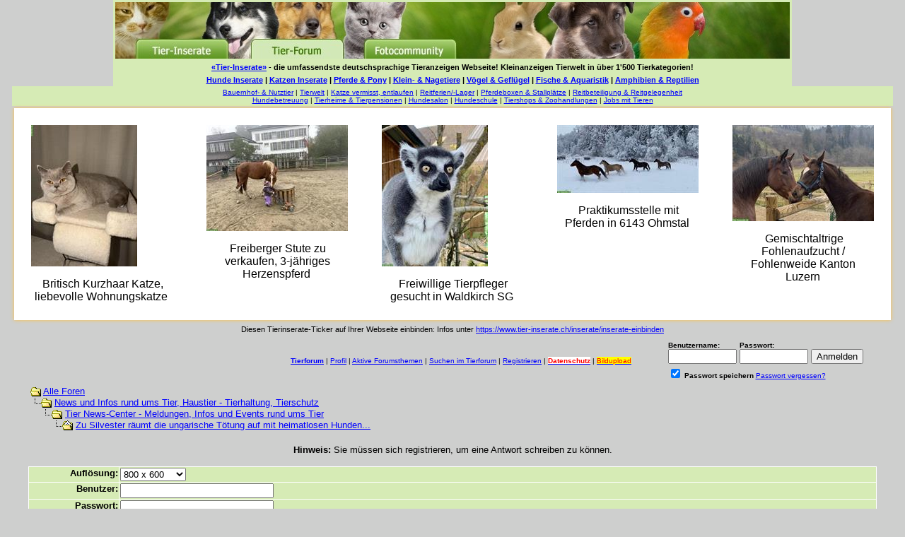

--- FILE ---
content_type: text/html
request_url: http://tierforum.tier-inserate.ch/post.asp?method=ReplyQuote&REPLY_ID=36009&TOPIC_ID=2912&FORUM_ID=30
body_size: 11406
content:
<!DOCTYPE HTML PUBLIC "-//W3C//DTD HTML 4.01 Transitional//EN"  "http://www.w3.org/TR/html4/loose.dtd">
<html>
<head>
<title>Tierforum</title>
<meta name="copyright" content="This Forum code is Copyright (C) 2000-02 Michael Anderson, Pierre Gorissen, Huw Reddick and Richard Kinser, Non-Forum Related code is Copyright (C) Tier-Inserate.ch">
<meta name="description" content="Willkommen beim Tierforum von Tier-Inserate - alles rund um Tiere und Haustiere - Hunde, Katzen, Pferde + Ponys, Kleintiere + Nager, V�gel + Gefl�gel, Fische + Aquaristik, Amphibien + Reptilien">
<meta name="ROBOTS" CONTENT="NOARCHIVE">
<script language="JavaScript" type="text/javascript">
<!-- hide from JavaScript-challenged browsers
function openWindow(url) {
        popupWin = window.open(url,'new_page','width=400,height=400')
}
function openWindow2(url) {
        popupWin = window.open(url,'new_page','width=400,height=450')
}
function openWindow3(url) {
        popupWin = window.open(url,'new_page','width=400,height=450,scrollbars=yes')
}
function openWindow4(url) {
        popupWin = window.open(url,'new_page','width=400,height=525')
}
function openWindow5(url) {
        popupWin = window.open(url,'new_page','width=450,height=525,scrollbars=yes,toolbars=yes,menubar=yes,resizable=yes')
}
function openWindow6(url) {
        popupWin = window.open(url,'new_page','width=500,height=450,scrollbars=yes')
}
function openWindowHelp(url) {
        popupWin = window.open(url,'new_page','width=470,height=200,scrollbars=yes')
}
function MM_findObj(n, d) { //v4.01
  var p,i,x;  if(!d) d=document; if((p=n.indexOf("?"))>0&&parent.frames.length) {
    d=parent.frames[n.substring(p+1)].document; n=n.substring(0,p);}
  if(!(x=d[n])&&d.all) x=d.all[n]; for (i=0;!x&&i<d.forms.length;i++) x=d.forms[i][n];
  for(i=0;!x&&d.layers&&i<d.layers.length;i++) x=MM_findObj(n,d.layers[i].document);
  if(!x && d.getElementById) x=d.getElementById(n); return x;
}
function MM_showHideLayers() { //v6.0 
        var i,p,v,obj,args=MM_showHideLayers.arguments;
      for (i=0; i<(args.length-2); i+=3) if ((obj=MM_findObj(args[i]))!=null) { v=args[i+2];
if (obj.style) { obj=obj.style; v=(v=='show')?'visible':(v=='hide')?'hidden':v; }  
      obj.visibility=v; }  
}
// done hiding -->
</script>
<style type="text/css">
<!--
body {margin-top: 0px;}
a:link    {color:#0000ff;text-decoration:underline}
a:visited {color:#8a2be2;text-decoration:underline}
a:hover   {color:red;text-decoration:underline}
a:active  {color:red;text-decoration:none}
.spnMessageText a:link    {color:#0000ff;text-decoration:underline}
.spnMessageText a:visited {color:#8a2be2;text-decoration:underline}
.spnMessageText a:hover   {color:red;text-decoration:underline}
.spnMessageText a:active  {color:red;text-decoration:underline}
.spnSearchHighlight {background-color:yellow}
.spnSpoiler { color : #000000; font-family : Arial, Helvetica, sans-serif; font-size : 11px; background-color : #F5F5F5; letter-spacing : 1px;  }
.divSpoiler { padding : 5px; color : #000000; font-family : Arial, Helvetica, sans-serif; font-size : 11px; background-color : #F5F5F5; letter-spacing : 1px; border : 1px solid #7C7C7C; }
input.radio {background:#D6EBB5;color:#000000}
-->
</style>
</head>

<body bgColor="#CECFCE" text="#000000" link="#0000ff" aLink="red" vLink="#8a2be2">
<a name="top"></a><font face="Verdana, Arial, Helvetica">

<div align="center" style="margin-bottom: 0px;">
<table align="center" style="vertical-align: middle" border="0" cellPadding="3" cellSpacing="0" width="960px">
  <tr>
    <td bgcolor="#D6EBB5" align="center"><img src="Tierinserate-Tierforum.jpg" width="954" height="80" border="0" alt="Tier-Inserate - Tierforum rund um Hund, Katze, Pferde &amp; Pony, Klein- &amp; Nagetiere, V&ouml;gel &amp; Gefl&uuml;gel, Fische &amp; Aquaristik und Amphibien &amp; Reptilien." usemap="#Tierforum" /></td>
  </tr>
  <tr>
    <td bgcolor="#D6EBB5" align="center" style="vertical-align: middle" nowrap><font style="font-size: 11px;"><strong><a href="https://www.tier-inserate.ch" title="Inserate und Kleinanzeigen Tierwelt in �ber 1'500 Tierkategorien">&laquo;Tier-Inserate&raquo;</a> - die umfassendste deutschsprachige Tieranzeigen Webseite! Kleinanzeigen Tierwelt in �ber 1'500 Tierkategorien!</strong></font></td>
  </tr>
  <tr>
    <td bgcolor="#D6EBB5" align="center" style="vertical-align: middle" nowrap><font style="font-size: 11px;"><strong><a href="https://www.tier-inserate.ch/Hunde" title="Hunde Inserate bei &laquo;Tier-Inserate&raquo;" target="_blank">Hunde Inserate</a> | <a href="https://www.tier-inserate.ch/Katzen" target="_blank" title="Katzen Inserate bei &laquo;Tier-Inserate&raquo;" target="_blank">Katzen Inserate</a> | <a href="https://www.tier-inserate.ch/Pferdemarkt" title="Pferde und Pony Inserate bei &laquo;Tier-Inserate&raquo;" target="_blank">Pferde &amp; Pony</a> | <a href="https://www.tier-inserate.ch/Kleintiermarkt" title="Klein- &amp; Nagetiere Inserate bei &laquo;Tier-Inserate&raquo;" target="_blank">Klein- &amp; Nagetiere</a> | <a href="https://www.tier-inserate.ch/Vogelmarkt" title="V&ouml;gel &amp; Gefl&uuml;gel Inserate bei &laquo;Tier-Inserate&raquo;" target="_blank">V&ouml;gel &amp; Gefl&uuml;gel</a> | <a href="https://www.tier-inserate.ch/Aquaristik" title="Fische &amp; Aquaristik Inserate bei &laquo;Tier-Inserate&raquo;" target="_blank">Fische &amp; Aquaristik</a> | <a href="https://www.tier-inserate.ch/Terraristik" title="Amphibien &amp; Reptilien Inserate bei &laquo;Tier-Inserate&raquo;" target="_blank">Amphibien &amp; Reptilien</a></strong></font></td>
  </tr>
</table>
<table align="center" style="vertical-align: middle" border="0" cellPadding="3" cellSpacing="0" width="960px">
  <tr>
    <td bgcolor="#D6EBB5" align="center" style="vertical-align: middle"><font style="font-size: 10px;"><a href="https://www.tier-inserate.ch/Bauernhofmarkt" title="Bauernhof- &amp; Nutztier Kleinanzeigen bei &laquo;Tier-Inserate&raquo;" target="_blank">Bauernhof- &amp; Nutztier</a> | <a href="https://www.tier-inserate.ch/Tierwelt" title="Sonstige Tierinserate - Tierwelt bei &laquo;Tier-Inserate&raquo;" target="_blank">Tierwelt</a> | <a href="https://www.tier-inserate.ch/Katzen/Heimatlose-Katzen" title="Katzen vermisst, entlaufen Kleinanzeigen bei &laquo;Tier-Inserate&raquo;" target="_blank">Katze vermisst, entlaufen</a> | <a href="https://www.tier-inserate.ch/Pferdemarkt/Reitferien" title="Reitferien/-Lager, Urlaub mit Tieren Kleinanzeigen bei &laquo;Tier-Inserate&raquo;" target="_blank">Reitferien/-Lager</a> | <a href="https://www.tier-inserate.ch/Pferdemarkt/Pferdeboxen" title="Pferdeboxen, Stallpl&auml;tze &amp; Pferdepensionen Kleinanzeigen bei &laquo;Tier-Inserate&raquo;" target="_blank">Pferdeboxen &amp; Stallpl&auml;tze</a> | <a href="https://www.tier-inserate.ch/Pferdemarkt/Reitbeteiligung" title="Reitbeteiligung &amp; Reitgelegenheit Kleinanzeigen bei &laquo;Tier-Inserate&raquo;" target="_blank">Reitbeteiligung &amp; Reitgelegenheit</a><br /><a href="https://www.tier-inserate.ch/Hunde/Hundebetreuung" title="Tier- und Hundbetreuung &amp; Ferienplaetze Kleinanzeigen bei &laquo;Tier-Inserate&raquo;" target="_blank">Hundebetreuung</a> | <a href="https://www.tier-inserate.ch/Tierwelt/Tierheime" title="Tierheime &amp; Tierpensionen Kleinanzeigen bei &laquo;Tier-Inserate&raquo;" target="_blank">Tierheime &amp; Tierpensionen</a> | <a href="https://www.tier-inserate.ch/Hunde/Hundesalons" title="Tier- und Hundesalon Kleinanzeigen bei &laquo;Tier-Inserate&raquo;" target="_blank">Hundesalon</a> | <a href="https://www.tier-inserate.ch/Hunde/Hundeschulen" title="Tier- und Hundeschulen Kleinanzeigen bei &laquo;Tier-Inserate&raquo;" target="_blank">Hundeschule</a> | <a href="https://www.tier-inserate.ch/Tierwelt/Tiershop-Zoohandlung" title="Tiershops &amp; Zoohandlungen Tierwelt-Anzeigen bei &laquo;Tier-Inserate&raquo;" target="_blank">Tiershops &amp; Zoohandlungen</a> | <a href="https://www.tier-inserate.ch/Tierwelt/Jobs-mit-Tieren" title="Jobs mit Tieren Kleinanzeigen bei &laquo;Tier-Inserate&raquo;" target="_blank">Jobs mit Tieren</a></font></td>
  </tr>
  <tr>
    <td align="center">
      <script type="text/javascript" src="https://www.tier-inserate.ch/Tier-Inserate-ch.js?Format=2&Take=7&Rubric0ID=&BackgroundColor=%23FFFFFF&BorderColor=%23ffbf3f&FontColor=%23000000&Width=940"></script><noscript><a href="https://www.tier-inserate.ch/Tierwelt">&laquo;Tier-Inserate&raquo;</a></noscript><div style="margin-top: 7px; margin-bottom: 3px; font-size: 8pt; font-weight: normal;">Diesen Tierinserate-Ticker auf Ihrer Webseite einbinden: Infos unter <a href="https://www.tier-inserate.ch/inserate/inserate-einbinden" title="&laquo;Tier-Inserate&raquo; Ticker - Tieranzeigen auf Ihrer Webseite einbinden">https://www.tier-inserate.ch/inserate/inserate-einbinden</a></div>
    </td>
  </tr>
</table>
</div>
<div align="center">
<table align="center" border="0" cellPadding="0" cellSpacing="0" width="100%">
  <tr>
    <td align="right" valign="middle" width="70%"><font face="Verdana, Arial, Helvetica" size="1">
          <a href="http://tierforum.tier-inserate.ch" onMouseOver="(window.status='Startseite / Haupt&uuml;bersicht Tierforum'); return true" onMouseOut="(window.status=''); return true" tabindex="-1"><acronym title="Tierforum Startseite von &laquo;Tier-Inserate&raquo;"><strong>Tierforum</strong></acronym></a>
          |
<a href="pop_profile.asp?mode=Edit" rel="nofollow" onMouseOver="(window.status='Bearbeiten Sie Ihr pers&ouml;nliches Tierforum Profil ...'); return true" onMouseOut="(window.status=''); return true" tabindex="-1"><acronym title="Bearbeiten Sie Ihr pers&ouml;nliches Tierforum Profil ...">Profil</acronym></a>
          |
          <a href="active.asp" onMouseOver="(window.status='Zu welchen Themen wurden seit Ihrem letzten Besuch neue Tierforum Beitr&auml;ge geschrieben?'); return true" onMouseOut="(window.status=''); return true" tabindex="-1"><acronym title="Zu welchen Themen wurden seit Ihrem letzten Besuch neue Tierforum Beitr&auml;ge geschrieben?">Aktive Forumsthemen</acronym></a>
          |
          <a href="search.asp?FORUM_ID=30" onMouseOver="(window.status='Suche im Tierforum nach Begriff, Datum, und/oder Name...'); return true" onMouseOut="(window.status=''); return true" tabindex="-1"><acronym title="Suchen im Tierforum nach Begriff, Datum, und/oder Name...">Suchen im Tierforum</acronym></a> | <a href="http://tierforum.tier-inserate.ch/topic.asp?TOPIC_ID=2800" onMouseOver="(window.status='Hinweis Tierforum Registrierung'); return true" onMouseOut="(window.status=''); return true" tabindex="-1"><acronym title="Tierforum Registrierung">Registrieren</acronym></a> | <a href="topic.asp?TOPIC_ID=2216" onMouseOver="(window.status='Wichtiger Datenschutz Hinweis zu diesem Tierforum.'); return true" onMouseOut="(window.status=''); return true" tabindex="-1"><acronym title="Datenschutz Hinweis zu diesem Tierforum"><span style="font-weight: bold; color: Red; background-color: White;">Datenschutz</span></acronym></a> | <a href="topic.asp?TOPIC_ID=2840" onMouseOver="(window.status='Tierforums Bilder und Foto Upload.'); return true" onMouseOut="(window.status=''); return true" tabindex="-1"><acronym title="Foto und Bilder Upload in diesem Tierforum"><span style="color: Red; background-color: yellow;">Bildupload</span></acronym></a></font></td>
    <td align="center" valign="middle" width="30%">
      <table border="0" cellPadding="2" cellSpacing="0">
        <form action="/post.asp" method="post" id="form1" name="form1">
        <input type="hidden" name="Method_Type" value="login">
        <tr>
          <td align="center">
            <table>
              <tr>
                <td><font face="Verdana, Arial, Helvetica" size="1"><b>Benutzername:</b></font><br />
                <input type="text" name="Name" size="10" maxLength="25" value=""></td>
                <td><font face="Verdana, Arial, Helvetica" size="1"><b>Passwort:</b></font><br />
                <input type="password" name="Password" size="10" maxLength="25" value=""></td>
                <td valign="bottom">
               <input type="submit" value="Anmelden" id="submit1" name="submit1">
                </td>
              </tr>
              <tr>
                <td colspan="3" align="left"><font face="Verdana, Arial, Helvetica" size="1">
                <input type="checkbox" name="SavePassWord" value="true" tabindex="-1" CHECKED><b> Passwort speichern</b> 
 <a href="password.asp" rel="nofollow" onMouseOver="(window.status='Falls Sie Ihr Passwort vergessen haben, k&ouml;nnen Sie hier ein neues w&auml;hlen ...'); return true" onMouseOut="(window.status=''); return true" tabindex="-1">Passwort vergessen?</a>
                </font></td>
              </tr>
            </table>
          </td>
        </tr>
        </form>
      </table>
    </td>
  </tr>
</table>
</div>
<table align="center" border="0" cellPadding="0" cellSpacing="0" width="95%">
  <tr>
    <td>
    <script language="JavaScript" type="text/javascript">
    <!--
    function unsub_confirm(link){
            var where_to= confirm("M�chten Sie dieses Abonnement wirklich l�schen?");
       if (where_to== true) {
               popupWin = window.open(link,'new_page','width=400,height=400')
       }
    }
    //-->
    </script>
    <script language="JavaScript" type="text/javascript" src="inc_code.js"></script>
    <script language="JavaScript" type="text/javascript" src="selectbox.js"></script>
      <table border="0" width="100%" align="center">
        <tr>
          <td width="33%" align="left"><font face="Verdana, Arial, Helvetica" size="2">
          <img src="_img/icon_folder_open.gif" width="15" height="15" border="0" alt="" title="" align="absmiddle" />&nbsp;<a href="default.asp" tabindex="-1">Alle Foren</a><br />
          <img src="_img/icon_bar.gif" width="15" height="15" border="0" alt="" title="" align="absmiddle" /><img src="_img/icon_folder_open.gif" width="15" height="15" border="0" alt="" title="" align="absmiddle" />&nbsp;<a href="default.asp?CAT_ID=15" tabindex="-1">News und Infos rund ums Tier, Haustier - Tierhaltung, Tierschutz</a><br />
          <img src="_img/icon_blank.gif" width="15" height="15" border="0" alt="" title="" align="absmiddle" /><img src="_img/icon_bar.gif" width="15" height="15" border="0" alt="" title="" align="absmiddle" /><img src="_img/icon_folder_open.gif" width="15" height="15" border="0" alt="" title="" align="absmiddle" />&nbsp;<a href="forum.asp?FORUM_ID=30" tabindex="-1">Tier News-Center - Meldungen, Infos und Events rund ums Tier</a><br />
          <img src="_img/icon_blank.gif" width="15" height="15" border="0" alt="" title="" align="absmiddle" /><img src="_img/icon_blank.gif" width="15" height="15" border="0" alt="" title="" align="absmiddle" /><img src="_img/icon_bar.gif" width="15" height="15" border="0" alt="" title="" align="absmiddle" /><img src="_img/icon_folder_open_topic.gif" width="15" height="15" border="0" alt="" title="" align="absmiddle" />&nbsp;<a href="topic.asp?TOPIC_ID=2912" tabindex="-1">Zu Silvester r�umt die ungarische T�tung auf mit heimatlosen Hunden...</a>
          </font></td>
        </tr>
      </table>
      <p align="center"><font face="Verdana, Arial, Helvetica" size="2"><b>Hinweis:</b> Sie m&uuml;ssen sich registrieren, um eine Antwort schreiben zu k&ouml;nnen.<br /></font></p>
      <table border="0" cellspacing="0" cellpadding="0" align="center">
        <tr>
          <td bgcolor="white">
            <table border="0" cellspacing="1" cellpadding="1">
              <form name="PostTopic" method="post" action="post_info.asp" onSubmit="return validate();">
              <input name="ARCHIVE" type="hidden" value="">
              <input name="Method_Type" type="hidden" value="ReplyQuote">
              <input name="Type" type="hidden" value="">
              <input name="REPLY_ID" type="hidden" value="36009">
              <input name="TOPIC_ID" type="hidden" value="2912">
              <input name="FORUM_ID" type="hidden" value="30"> 
              <input name="CAT_ID" type="hidden" value="15">
              <input name="Refer" type="hidden" value="default.asp">
              <input name="cookies" type="hidden" value="yes">
              <tr>
                <td bgColor="#D6EBB5" noWrap vAlign="top" align="right"><font face="Verdana, Arial, Helvetica" size="2"><b>Aufl&ouml;sung:</b></font></td>
                <td bgColor="#D6EBB5"><font face="Verdana, Arial, Helvetica" size="2">
                <select name="SelectSize" size="1" tabindex="-1" onchange="resizeTextarea()">
                        <option value="1">640  x 480</option>
                        <option value="2" selected>800  x 600</option>
                        <option value="3">1024 x 768</option>
                        <option value="4">1280 x 1024</option>
                </select>
                </font></td>
              </tr>
              <tr>
                <td bgColor="#D6EBB5" noWrap vAlign="top" align="right"><font face="Verdana, Arial, Helvetica" size="2"><b>Benutzer:</b></font></td>
                <td bgColor="#D6EBB5"><input name="UserName" maxLength="25" size="25" type="text" value=""></td>
              </tr>
              <tr>
                <td bgColor="#D6EBB5" noWrap vAlign="top" align="right"><font face="Verdana, Arial, Helvetica" size="2"><b>Passwort:</b></font></td>
                <td bgColor="#D6EBB5" valign="top"><input name="Password" maxLength="25" size="25" type="password" value=""></td>
              </tr>
              <tr>
                <td bgColor="#D6EBB5" align="right" valign="top">
                <font face="Verdana, Arial, Helvetica" size="2"><b>Funktion:</b></font></td>
                <td bgColor="#D6EBB5" align="left">
                <select name="font" tabindex="-1" onChange="thelp(this.options[this.selectedIndex].value)">
                        <option selected value="0">Normal&nbsp;</option>
                        <option value="1">Hilfe&nbsp;</option>
                        <option value="2">Eingabeaufforderung&nbsp;</option>
                </select>
                <a href="JavaScript:openWindowHelp('pop_help.asp?mode=post#mode')" tabindex="-1"><img src="_img/icon_smile_question.gif" width="15" height="15" border="0" alt="" title="" /></a></td>
              </tr>
              <tr>
                <td bgColor="#D6EBB5" align="right" rowspan="2" valign="top">
                <font face="Verdana, Arial, Helvetica" size="2"><b>Format:</b></font></td>
                <td bgColor="#D6EBB5" align="left">
                <a href="Javascript:bold();" tabindex="-1"><img src="_img/icon_editor_bold.gif" width="23" height="22" border="0" alt="Fett" title="Fett" align="top" /></a><a href="Javascript:italicize();" tabindex="-1"><img src="_img/icon_editor_italicize.gif" width="23" height="22" border="0" alt="Kursiv" title="Kursiv" align="top" /></a><a href="Javascript:underline();" tabindex="-1"><img src="_img/icon_editor_underline.gif" width="23" height="22" border="0" alt="Unterstreichen" title="Unterstreichen" align="top" /></a><a href="Javascript:strike();" tabindex="-1"><img src="_img/icon_editor_strike.gif" width="23" height="22" border="0" alt="Durchstreichen" title="Durchstreichen" align="top" /></a>
                <a href="Javascript:left();" tabindex="-1"><img src="_img/icon_editor_left.gif" width="23" height="22" border="0" alt="Links ausrichten" title="Links ausrichten" align="top" /></a><a href="Javascript:center();" tabindex="-1"><img src="_img/icon_editor_center.gif" width="23" height="22" border="0" alt="Zentrieren" title="Zentrieren" align="top" /></a><a href="Javascript:right();" tabindex="-1"><img src="_img/icon_editor_right.gif" width="23" height="22" border="0" alt="Rechts ausrichten" title="Rechts ausrichten" align="top" /></a>
                <a href="Javascript:hr();" tabindex="-1"><img src="_img/icon_editor_hr.gif" width="23" height="22" border="0" alt="Horizontale Line" title="Horizontale Line" align="top" /></a>                <a href="Javascript:hyperlink();" tabindex="-1"><img src="_img/icon_editor_url.gif" width="23" height="22" border="0" alt="Hyperlink einf&uuml;gen" title="Hyperlink einf&uuml;gen" align="top" /></a><a href="Javascript:email();" tabindex="-1"><img src="_img/icon_editor_email.gif" width="23" height="22" border="0" alt="Email einf&uuml;gen" title="Email einf&uuml;gen" align="top" /></a><a href="Javascript:image();" tabindex="-1"><img src="_img/icon_editor_image.gif" width="23" height="22" border="0" alt="Bild einf&uuml;gen" title="Bild einf&uuml;gen" align="top" /></a>
                <a href="Javascript:showcode();" tabindex="-1"><img src="_img/icon_editor_code.gif" width="23" height="22" border="0" alt="Code einf&uuml;gen" title="Code einf&uuml;gen" align="top" /></a><a href="Javascript:quote();" tabindex="-1"><img src="_img/icon_editor_quote.gif" width="23" height="22" border="0" alt="Zitat einf&uuml;gen" title="Zitat einf&uuml;gen" align="top" /></a><a href="Javascript:list();" tabindex="-1"><img src="_img/icon_editor_list.gif" width="23" height="22" border="0" alt="Liste einf&uuml;gen" title="Liste einf&uuml;gen" align="top" /></a>
<a href="Javascript:spoiler();" tabindex="-1"><img src="_img/icon_editor_spoiler.gif" width="23" height="22" border="0" alt="Spoiler einf&uuml;gen" title="Spoiler einf&uuml;gen" align="top" /></a>
                </td>
              </tr>
              <tr>
                <td bgColor="#D6EBB5" align="left">
                <font face="Verdana, Arial, Helvetica" size="2">
                <select name="Font" tabindex="-1" onChange="showfont(this.options[this.selectedIndex].value)">
                        <option value="" selected>Schriftart</option>
                        <option value="Andale Mono">Andale Mono</option>
                        <option value="Arial">Arial</option>
                        <option value="Arial Black">Arial Black</option>
                        <option value="Book Antiqua">Book Antiqua</option>
                        <option value="Century Gothic">Century Gothic</option>
                        <option value="Comic Sans MS">Comic Sans MS</option>
                        <option value="Courier New">Courier New</option>
                        <option value="Georgia">Georgia</option>
                        <option value="Impact">Impact</option>
                        <option value="Lucida Console">Lucida Console</option>
                        <option value="Script MT Bold">Script MT Bold</option>
                        <option value="Stencil">Stencil</option>
                        <option value="Tahoma">Tahoma</option>
                        <option value="Times New Roman">Times New Roman</option>
                        <option value="Trebuchet MS">Trebuchet MS</option>
                        <option value="Verdana">Verdana</option>
                </select>&nbsp;
                <select name="Size" tabindex="-1" onChange="showsize(this.options[this.selectedIndex].value)">
                        <option value="" selected>Gr&ouml;&szlig;e</option>
                        <option value="1">1</option>
                        <option value="2">2</option>
                        <option value="3">3</option>
                        <option value="4">4</option>
                        <option value="5">5</option>
                        <option value="6">6</option>
                </select>&nbsp;
                <select name="Color" tabindex="-1" onChange="showcolor(this.options[this.selectedIndex].value)">
                        <option value="" selected>Farbe</option>
                        <option style="color:black" value="black">Schwarz</option>
                        <option style="color:red" value="red">Rot</option>
                        <option style="color:yellow" value="yellow">Gelb</option>
                        <option style="color:pink" value="pink">Pink</option>
                        <option style="color:green" value="green">Gr&uuml;n</option>
                        <option style="color:orange" value="orange">Orange</option>
                        <option style="color:purple" value="purple">Violet</option>
                        <option style="color:blue" value="blue">Blau</option>
                        <option style="color:beige" value="beige">Beige</option>
                        <option style="color:brown" value="brown">Braun</option>
                        <option style="color:teal" value="teal">Teal</option>
                        <option style="color:navy" value="navy">Navy</option>
                        <option style="color:maroon" value="maroon">Kastanie</option>
                        <option style="color:limegreen" value="limegreen">Limone</option>
                </select></font></td>
              </tr>
              <tr>
                <td bgColor="#D6EBB5" noWrap vAlign="top" align="right"><font face="Verdana, Arial, Helvetica" size="2"><b>Nachricht:</b><br />
                <br />
                  <table border="0">
                    <tr>
                      <td align="left" nowrap><font face="Verdana, Arial, Helvetica" size="2">
                      * HTML ist AUS<br />
                      * <a href="JavaScript:openWindow6('pop_forum_code.asp')" tabindex="-1">Forum Code</a> ist AN<br />
                      <script language="Javascript" type="text/javascript">
                      <!-- hide
                      function insertsmilie(smilieface) {
                                      if (document.PostTopic.Message.createTextRange && document.PostTopic.Message.caretPos) {
                                              var caretPos = document.PostTopic.Message.caretPos;
                                              caretPos.text = caretPos.text.charAt(caretPos.text.length - 1) == ' ' ? smilieface + ' ' : smilieface;
                                              document.PostTopic.Message.focus();
                                      } else {
                                              document.PostTopic.Message.value+=smilieface;
                                              document.PostTopic.Message.focus();
                                      }
                      }
                      // -->
                      </script>
                      <table width="100%" border="0" cellspacing="0" cellpadding="2" align="center">
                        <tr align="center">
                          <td align="center" colspan="4"><a name="smilies"></a><font face="Verdana, Arial, Helvetica" size="1"><b>Smilies</b></font></td>
                        </tr>
                        <tr align="center" valign="middle">
                          <td><a href="Javascript:insertsmilie('[:)]')" tabindex="-1"><img src="_img/icon_smile.gif" width="15" height="15" border="0" alt="L&auml;cheln [:)]" title="L&auml;cheln [:)]" /></a></td>
                          <td><a href="Javascript:insertsmilie('[:D]')" tabindex="-1"><img src="_img/icon_smile_big.gif" width="15" height="15" border="0" alt="Lachen [:D]" title="Lachen [:D]" /></a></td>
                          <td><a href="Javascript:insertsmilie('[8D]')" tabindex="-1"><img src="_img/icon_smile_cool.gif" width="15" height="15" border="0" alt="Cool [8D]" title="Cool [8D]" /></a></td>
                          <td><a href="Javascript:insertsmilie('[:I]')" tabindex="-1"><img src="_img/icon_smile_blush.gif" width="15" height="15" border="0" alt="Err&ouml;ten [:I]" title="Err&ouml;ten [:I]" /></a></td>
                        </tr>
                        <tr align="center" valign="middle">
                          <td><a href="Javascript:insertsmilie('[:p]')" tabindex="-1"><img src="_img/icon_smile_tongue.gif" width="15" height="15" border="0" alt="Lechzen [:P]" title="Lechzen [:P]" /></a></td>
                          <td><a href="Javascript:insertsmilie('[}:)]')" tabindex="-1"><img src="_img/icon_smile_evil.gif" width="15" height="15" border="0" alt="Teufel [):]" title="Teufel [):]" /></a></td>
                          <td><a href="Javascript:insertsmilie('[;)]')" tabindex="-1"><img src="_img/icon_smile_wink.gif" width="15" height="15" border="0" alt="Winken [;)]" title="Winken [;)]" /></a></td>
                          <td><a href="Javascript:insertsmilie('[:o)]')" tabindex="-1"><img src="_img/icon_smile_clown.gif" width="15" height="15" border="0" alt="Clown [:o)]" title="Clown [:o)]" /></a></td>
                        </tr>
                        <tr align="center" valign="middle">
                          <td><a href="Javascript:insertsmilie('[B)]')" tabindex="-1"><img src="_img/icon_smile_blackeye.gif" width="15" height="15" border="0" alt="Blaues Auge [B)]" title="Blaues Auge [B)]" /></a></td>
                          <td><a href="Javascript:insertsmilie('[8]')" tabindex="-1"><img src="_img/icon_smile_8ball.gif" width="15" height="15" border="0" alt="Achter Kugel [8]" title="Achter Kugel [8]" /></a></td>
                          <td><a href="Javascript:insertsmilie('[:(]')" tabindex="-1"><img src="_img/icon_smile_sad.gif" width="15" height="15" border="0" alt="Angst [:(]" title="Angst [:(]" /></a></td>
                          <td><a href="Javascript:insertsmilie('[8)]')" tabindex="-1"><img src="_img/icon_smile_shy.gif" width="15" height="15" border="0" alt="Sch&uuml;chtern [8)]" title="Sch&uuml;chtern [8)]" /></a></td>
                        </tr>
                        <tr align="center" valign="middle">
                          <td><a href="Javascript:insertsmilie('[:0]')" tabindex="-1"><img src="_img/icon_smile_shock.gif" width="15" height="15" border="0" alt="Schockiert [:0]" title="Schockiert [:0]" /></a></td>
                          <td><a href="Javascript:insertsmilie('[:(!]')" tabindex="-1"><img src="_img/icon_smile_angry.gif" width="15" height="15" border="0" alt="Ver&auml;rgert [:(!]" title="Ver&auml;rgert [:(!]" /></a></td>
                          <td><a href="Javascript:insertsmilie('[xx(]')" tabindex="-1"><img src="_img/icon_smile_dead.gif" width="15" height="15" border="0" alt="Ersch&ouml;pft [xx(]" title="Ersch&ouml;pft [xx(]" /></a></td>
                          <td><a href="Javascript:insertsmilie('[|)]')" tabindex="-1"><img src="_img/icon_smile_sleepy.gif" width="15" height="15" border="0" alt="M&uuml;de [|)]" title="M&uuml;de [|)]" /></a></td>
                        </tr>
                        <tr align="center" valign="middle">
                          <td><a href="Javascript:insertsmilie('[:X]')" tabindex="-1"><img src="_img/icon_smile_kisses.gif" width="15" height="15" border="0" alt="K&uuml;sse [:X]" title="K&uuml;sse [:X]" /></a></td>
                          <td><a href="Javascript:insertsmilie('[^]')" tabindex="-1"><img src="_img/icon_smile_approve.gif" width="15" height="15" border="0" alt="Zustimmen [^]" title="Zustimmen [^]" /></a></td>
                          <td><a href="Javascript:insertsmilie('[V]')" tabindex="-1"><img src="_img/icon_smile_disapprove.gif" width="15" height="15" border="0" alt="Mi&szlig;billigen [V]" title="Mi&szlig;billigen [V]" /></a></td>
                          <td><a href="Javascript:insertsmilie('[?]')" tabindex="-1"><img src="_img/icon_smile_question.gif" width="15" height="15" border="0" alt="Frage [?]" title="Frage [?]" /></a></td>
                        </tr>
                      </table>
                      </font></td>
                    </tr>
                  </table>
                </font></td>
                <td bgColor="#D6EBB5"><textarea cols="70" name="Message" rows="12" wrap="VIRTUAL" onselect="storeCaret(this);" onclick="storeCaret(this);" onkeyup="storeCaret(this);" onchange="storeCaret(this);">[quote][i]Original erstellt von: Admin[/i]
[br]Ja, �Hunde-Elend� soweit das Auge reicht!

Gerade auch in den �Ostblock-L�ndern� hat es offenbar viele Hunde, die sehnlichst auf ein neues Zuhause warten, wie unter anderem folgende Hundeinserate zeigen:

Tier-Inserate.ch/Hunde/Hunde-aus-Polen-in-Not-106546

[i][purple][b]Hilferuf f�r Hunde aus Polen - grosses Tierheim wird geschlossen[/b]

Letzte Tage ! Helfen Sie uns! Hunde in Not! Ein grosses Tierheim in Swarzedz (Polen) wird Ende Jahr geschlossen. Die verbleibenden Hunde werden eingeschl�fert. Wir m�chten so viele Hunde wie m�glich retten!

Gross oder klein, dick oder d�nn, wild oder sanft, jung oder alt, frech oder sch�chtern, mischling oder reinrassig, auf alle F�lle passend zu Ihren Vorstellungen und Verh�ltnissen.[/purple][/i]


Tier-Inserate.ch/Hunde/Tierheim-Hund-106548

[i][purple][b]Gabi, Notfall, weiblich, Sch�ferhund-Mix, ca. 3-5j, ca. 55cm aus Tierheim[/b]

Letzte Tage ! Das Tierheim von Swarzedz/Polen muss Ende Jahr geschlossen werden, die verbleibenden Hunde werden eingeschl�fert. Diese Sch�ferhund-Mix H�ndin glaubt wohl nicht mehr daran, dass sie eines Tages das traurige Tierheim verlassen darf.

Wir m�chten Gabi und den Leidensgenossen unbedingt helfen, ganz schnell vermitteln zu werden, ihnen ein neues Leben schenken, ohne Angst, Langeweile und Lieblosigkeit. Aber wir brauchen IHRE Hilfe.[/purple][/i]
[/quote]</textarea><br /></td>
              </tr>
              <script language="JavaScript" type="text/javascript">document.PostTopic.Message.focus();</script>
              <tr>
                <td bgColor="#D6EBB5">&nbsp;</td>
                <td bgColor="#D6EBB5">
                <font face="Verdana, Arial, Helvetica" size="2"><input name="Sig" type="checkbox" value="yes" checked>Signatur anh&auml;ngen.<br /></font>
                </td>
              </tr>
              <tr>
                <td bgColor="#D6EBB5">&nbsp;</td>
                <td bgColor="#D6EBB5"><input name="Submit" type="submit" value="Antwort senden">&nbsp;<input name="Preview" type="button" value=" Vorschau " onclick="OpenPreview()">&nbsp;<input name="Reset" type="reset" value="Zur&uuml;cksetzen" tabindex="-1"><br /><font style="font-family: Verdana, Arial, Helvetica; color: Red; font-weight: bold; font-size: 11px;">Hinweis: Speichern Sie l&auml;ngere Texte sicherheitshalber noch vor dem eintragen separat ab, damit bei Systemfehlern Ihre verfassten Texte nicht verloren sind!</font> <font style="font-family: Verdana, Arial, Helvetica; font-size: 11px;">Siehe auch <a href="http://tierforum.tier-inserate.ch/topic.asp?TOPIC_ID=2764" title="System-Hinweis" target="_blank">Interner Serverfehler - Vorsicht bei langen Texten und Forumsbeitr&auml;gen</a></font></td>
              </tr>
              </form>
            </table>
          </td>
        </tr>
      </table>
      <br />
    </td>
  </tr>
</table>
<table align="center" border="0" cellPadding="0" cellSpacing="0" width="95%">
  <tr>
    <td>
      <table border="0" width="100%" cellspacing="0" cellpadding="0" align="center">
        <tr>
          <td bgcolor="#0F5633">
            <table border="0" width="100%" cellspacing="1" cellpadding="4">
              <tr>
                <td bgcolor="#527D29" colspan="2" align="center"><b><font face="Verdana, Arial, Helvetica" size="1" color="#ffffff">&Uuml; B E R S I C H T&nbsp;&nbsp;&nbsp;&nbsp;</font></b></td>
              </tr>
              <tr>
                <td bgcolor="#D6EBB5" valign="top" width="100" nowrap><font color="#000000" face="Verdana, Arial, Helvetica" size="2"><b>Schay</b></font></td>
                <td bgcolor="#D6EBB5" valign="top" width="100%"><font color="#000000" face="Verdana, Arial, Helvetica" size="2"><small>Erstellt&nbsp;am:&nbsp;31.12.2010&nbsp;: 09:54:25&nbsp;Uhr</small><hr size="1"><span class="spnMessageText"> T�tungstag am Silvestermorgen in Illatos/Budapest<br /><br />Die Tierrechtsinitiative Steiermark sucht dringend Menschen die Tiere bei sich zu Hause aufnehmen k�nnen. Am 31.12. werden in Illatos bis Mittag rund ein Dutzend Tiere get�tet. Bitte helfen sie uns die Tiere zu retten. Jeder Platz z�hlt. Ich br�uchte fixe Zusagen bis um ca. 5:00 Uhr fr�h, Silvestertag. Bitte dringend unter 0664 15 15 210. Eine Galerie der zu rettenden Tiere finden Sie unter <a href="http://www.illatosut.hu" rel="nofollow" target="_blank">www.illatosut.hu</a><br /><br />Ver�ffentlicht in Illatos, International, Kastrationsprojekt, Steiermark, Ungarn, �sterreich | Getagged Budapest, Hund, Illatos, T�tung, T�tungsstation, Ungarn</span></font></td>
              </tr>
              <tr>
                <td bgcolor="#527D29" colspan="2" align="center"><b><font face="Verdana, Arial, Helvetica" size="1" color="#ffffff">D I E &nbsp;&nbsp;&nbsp;3&nbsp;&nbsp;&nbsp;L E T Z T E N&nbsp;&nbsp;&nbsp;&nbsp;A N T W O R T E N&nbsp;&nbsp;&nbsp;&nbsp;(Neue zuerst)</font></b></td>
              </tr>
              <tr>
                <td bgcolor="#EFFFD6" valign="top"
 nowrap><b><font color="#000000" face="Verdana, Arial, Helvetica" size="2">lulu1996</font></b></td>
                <td bgcolor="#EFFFD6" valign="top"><font color="#000000" face="Verdana, Arial, Helvetica" size="2"><small>Erstellt&nbsp;am:&nbsp;01.01.2011&nbsp;: 13:35:40&nbsp;Uhr</small><hr size="1"><span class="spnMessageText"> Ja, solche Hunde werden dann eingeschl�fert! <br />Das Leben dieser Tiere ist grausam!!! :(<br />Manchmal kommt es auch vor, (nicht bei uns) wenn Tierheime �berf�llt sind, dass die Tiere eingeschl�fert werden... :(<br />Oder wenn man eben kein zu Hause f�r sie findet!!</span></font></td>
              </tr>
              <tr>
                <td bgcolor="#D6EBB5" valign="top"
 nowrap><b><font color="#000000" face="Verdana, Arial, Helvetica" size="2">dotibo</font></b></td>
                <td bgcolor="#D6EBB5" valign="top"><font color="#000000" face="Verdana, Arial, Helvetica" size="2"><small>Erstellt&nbsp;am:&nbsp;01.01.2011&nbsp;: 11:25:51&nbsp;Uhr</small><hr size="1"><span class="spnMessageText"> Und was Passiert mit Hunden aus CH-Tierheimen die nicht Vermittelt werden k�nnen? Da zu Alt, Listenhund, Handicapiert oder was auch immer?<br />Werden die nicht auch Stillschweigend Get�tet?</span></font></td>
              </tr>
              <tr>
                <td bgcolor="#EFFFD6" valign="top"
 nowrap><b><font color="#000000" face="Verdana, Arial, Helvetica" size="2">Admin</font></b></td>
                <td bgcolor="#EFFFD6" valign="top"><font color="#000000" face="Verdana, Arial, Helvetica" size="2"><small>Erstellt&nbsp;am:&nbsp;31.12.2010&nbsp;: 12:15:23&nbsp;Uhr</small><hr size="1"><span class="spnMessageText"> Ja, �Hunde-Elend� soweit das Auge reicht!<br /><br />Gerade auch in den �Ostblock-L�ndern� hat es offenbar viele Hunde, die sehnlichst auf ein neues Zuhause warten, wie unter anderem folgende Hundeinserate zeigen:<br /><br />Tier-Inserate.ch/Hunde/Hunde-aus-Polen-in-Not-106546<br /><br /><i><font color="purple"><b>Hilferuf f�r Hunde aus Polen - grosses Tierheim wird geschlossen</b><br /><br />Letzte Tage ! Helfen Sie uns! Hunde in Not! Ein grosses Tierheim in Swarzedz (Polen) wird Ende Jahr geschlossen. Die verbleibenden Hunde werden eingeschl�fert. Wir m�chten so viele Hunde wie m�glich retten!<br /><br />Gross oder klein, dick oder d�nn, wild oder sanft, jung oder alt, frech oder sch�chtern, mischling oder reinrassig, auf alle F�lle passend zu Ihren Vorstellungen und Verh�ltnissen.</font id="purple"></i><br /><br /><br />Tier-Inserate.ch/Hunde/Tierheim-Hund-106548<br /><br /><i><font color="purple"><b>Gabi, Notfall, weiblich, Sch�ferhund-Mix, ca. 3-5j, ca. 55cm aus Tierheim</b><br /><br />Letzte Tage ! Das Tierheim von Swarzedz/Polen muss Ende Jahr geschlossen werden, die verbleibenden Hunde werden eingeschl�fert. Diese Sch�ferhund-Mix H�ndin glaubt wohl nicht mehr daran, dass sie eines Tages das traurige Tierheim verlassen darf.<br /><br />Wir m�chten Gabi und den Leidensgenossen unbedingt helfen, ganz schnell vermitteln zu werden, ihnen ein neues Leben schenken, ohne Angst, Langeweile und Lieblosigkeit. Aber wir brauchen IHRE Hilfe.</font id="purple"></i></span></font></td>
              </tr>
            </table>
          </td>
        </tr>
      </table>
      <br />
    </td>
  </tr>
</table>
<table width="95%" align="center" border="0" bgcolor="#D6EBB5" cellpadding="3" cellspacing="1">
  <tr>
    <td align="left">
      <font face="Verdana, Arial" size="2"><span class="spnMessageText"><strong><u>Hinweis zum Tier-Inserate Tierforum:</u></strong> 
      Tierinserate bitte nicht ins Tier-Forum platzieren, sondern in den Inserateteil von &laquo;Tier-Inserate&raquo;. Zudem werden Forumsbeitr&auml;ge gel&ouml;scht, die nur Werbezwecken dienen. Auch ist dieses Tierforum <b>keine</b> gratis Linkliste. Kleinanzeigen rund ums Haustier finden Sie in der <a href="https://www.tier-inserate.ch/Tierwelt">&laquo;Tier-Inserate&raquo;</a> Tierwelt.
    </td>
  </tr>
</table>
<table width="95%" align="center" border="0" bgcolor="#D6EBB5" cellpadding="0" cellspacing="1">
  <tr>
    <td>
      <table border="0" width="100%" align="center" cellpadding="4" cellspacing="0">
        <tr>
          <td bgcolor="#D6EBB5" align="left" valign="top" nowrap><font face="Verdana, Arial, Helvetica" size="2" color="#000000"><a href="https://www.tier-inserate.ch/Hunde">Hunde</a>|<a href="https://www.tier-inserate.ch/Katzen">Katzen</a>|<a href="https://www.tier-inserate.ch/Pferdemarkt">Pferde &amp; Ponys</a>|<a href="https://www.tier-inserate.ch/Kleintiermarkt">Kleintiere &amp; Nager</a>|<a href="https://www.tier-inserate.ch/Vogelmarkt">V�gel &amp; Gefl�gel</a>|<a href="https://www.tier-inserate.ch/Aquaristik">Fische &amp; Aquaristik</a>|<a href="https://www.tier-inserate.ch/Terraristik">Amphibien &amp; Reptilien</a></font></td>
          <td bgcolor="#D6EBB5" align="right" valign="top" nowrap><font face="Verdana, Arial, Helvetica" size="2" color="#000000">&copy; <a href="https://www.Tier-Inserate.ch/">Tier-Inserate.ch</a></font></td>
          <td bgcolor="#D6EBB5" width="10" nowrap><a href="#top" onMouseOver="(window.status='Zum Anfang der Seite'); return true" onMouseOut="(window.status=''); return true" tabindex="-1"><img src="_img/icon_go_up.gif" width="15" height="15" border="0" alt="Zum Anfang der Seite" title="Zum Anfang der Seite" align="right" /></a></td>
        </tr>
      </table>
    </td>
  </tr>
</table>
<table border="0" width="95%" align="center" cellpadding="4" cellspacing="0">
  <tr valign="top">
    <td align="right"><font face="Verdana, Arial, Helvetica" size="1"><a href="https://forum.snitz.com" target="_blank" tabindex="-1"><acronym title="Powered By: Snitz Forums 2000 Version 3.4.03">Snitz Forums 2000</acronym></a></font></td>
  </tr>
</table>
</font>
<map name="Tierforum">
<area href="https://www.Tier-Inserate.ch/" shape="rect" coords="29, 52, 160, 79" alt="Gratis Tieranzeigen bei Tier-Inserate.ch - kostenlos Tierinserate publizieren">
</map>
</body>
</html>


--- FILE ---
content_type: text/javascript
request_url: https://www.tier-inserate.ch/Tier-Inserate-ch.js?Format=2&Take=7&Rubric0ID=&BackgroundColor=%23FFFFFF&BorderColor=%23ffbf3f&FontColor=%23000000&Width=940
body_size: 877
content:
document.write('<div style="background-color: #FFFFFF; box-shadow: 0 0 5px #ffbf3f; border-radius: 0px; padding: 0px; color: #000000; text-align: center; font-family: Arial; font-size: 16px; overflow: hidden; text-decoration: none; width: min-content; display: flex; flex-direction: row">')
document.write('        <div style="margin: 0; padding: 1.5em; text-align: center; min-width: 200px;">')
document.write('            <a href="https://www.tier-inserate.ch/Katzen/BKH-433959" target="_blank" title="Britisch Kurzhaar Katze, liebevolle Wohnungskatze" style="color: #000000; font-family: Arial; text-decoration: none;">')
document.write('                    <img src="https://www.tier-inserate.ch/inserate/433959/bilder/1/vorschau.jpg" alt="Britisch Kurzhaar Katze, liebevolle Wohnungskatze" style="display: block; margin-bottom: 1em; margin-inline: auto;" />')
document.write('                <span style="font-family: Arial; margin: 0px; padding-bottom: 0px; padding-left: 2px; padding-right: 2px; padding-top: 0px;">Britisch Kurzhaar Katze, liebevolle Wohnungskatze</span>')
document.write('            </a>')
document.write('        </div>')
document.write('        <div style="margin: 0; padding: 1.5em; text-align: center; min-width: 200px;">')
document.write('            <a href="https://www.tier-inserate.ch/Pferdemarkt/Freiberger-433957" target="_blank" title="Freiberger Stute zu verkaufen, 3-j&#xE4;hriges Herzenspferd" style="color: #000000; font-family: Arial; text-decoration: none;">')
document.write('                    <img src="https://www.tier-inserate.ch/inserate/433957/bilder/1/vorschau.jpg" alt="Freiberger Stute zu verkaufen, 3-j&#xE4;hriges Herzenspferd" style="display: block; margin-bottom: 1em; margin-inline: auto;" />')
document.write('                <span style="font-family: Arial; margin: 0px; padding-bottom: 0px; padding-left: 2px; padding-right: 2px; padding-top: 0px;">Freiberger Stute zu verkaufen, 3-j&#xE4;hriges Herzenspferd</span>')
document.write('            </a>')
document.write('        </div>')
document.write('        <div style="margin: 0; padding: 1.5em; text-align: center; min-width: 200px;">')
document.write('            <a href="https://www.tier-inserate.ch/Tierwelt/Inserat-433958" target="_blank" title="Freiwillige Tierpfleger gesucht in Waldkirch SG" style="color: #000000; font-family: Arial; text-decoration: none;">')
document.write('                    <img src="https://www.tier-inserate.ch/inserate/433958/bilder/1/vorschau.jpg" alt="Freiwillige Tierpfleger gesucht in Waldkirch SG" style="display: block; margin-bottom: 1em; margin-inline: auto;" />')
document.write('                <span style="font-family: Arial; margin: 0px; padding-bottom: 0px; padding-left: 2px; padding-right: 2px; padding-top: 0px;">Freiwillige Tierpfleger gesucht in Waldkirch SG</span>')
document.write('            </a>')
document.write('        </div>')
document.write('        <div style="margin: 0; padding: 1.5em; text-align: center; min-width: 200px;">')
document.write('            <a href="https://www.tier-inserate.ch/Tierwelt/Inserat-432072" target="_blank" title="Praktikumsstelle mit Pferden in 6143 Ohmstal" style="color: #000000; font-family: Arial; text-decoration: none;">')
document.write('                    <img src="https://www.tier-inserate.ch/inserate/432072/bilder/1/vorschau.jpg" alt="Praktikumsstelle mit Pferden in 6143 Ohmstal" style="display: block; margin-bottom: 1em; margin-inline: auto;" />')
document.write('                <span style="font-family: Arial; margin: 0px; padding-bottom: 0px; padding-left: 2px; padding-right: 2px; padding-top: 0px;">Praktikumsstelle mit Pferden in 6143 Ohmstal</span>')
document.write('            </a>')
document.write('        </div>')
document.write('        <div style="margin: 0; padding: 1.5em; text-align: center; min-width: 200px;">')
document.write('            <a href="https://www.tier-inserate.ch/Pferdemarkt/Inserat-430296" target="_blank" title="Gemischtaltrige Fohlenaufzucht / Fohlenweide Kanton Luzern" style="color: #000000; font-family: Arial; text-decoration: none;">')
document.write('                    <img src="https://www.tier-inserate.ch/inserate/430296/bilder/1/vorschau.jpg" alt="Gemischtaltrige Fohlenaufzucht / Fohlenweide Kanton Luzern" style="display: block; margin-bottom: 1em; margin-inline: auto;" />')
document.write('                <span style="font-family: Arial; margin: 0px; padding-bottom: 0px; padding-left: 2px; padding-right: 2px; padding-top: 0px;">Gemischtaltrige Fohlenaufzucht / Fohlenweide Kanton Luzern</span>')
document.write('            </a>')
document.write('        </div>')
document.write('</div>')